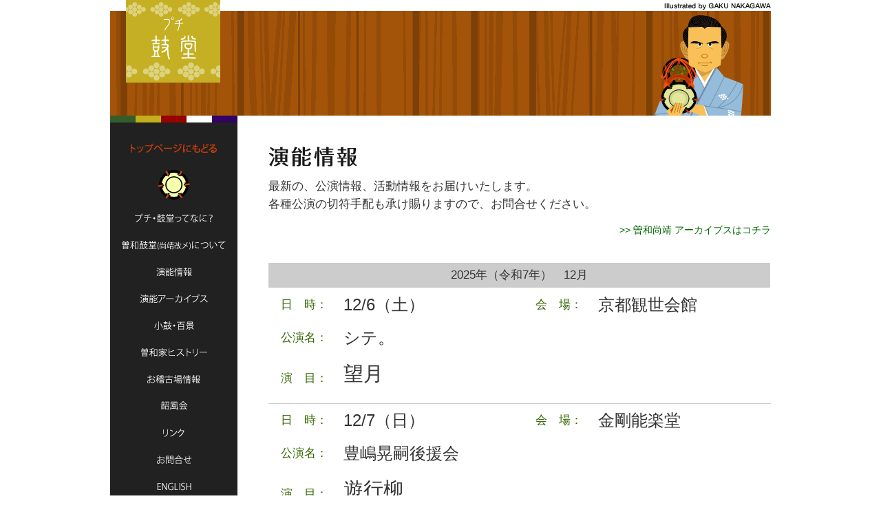

--- FILE ---
content_type: text/html; charset=UTF-8
request_url: https://p-kodou.com/info.php
body_size: 4184
content:
<!DOCTYPE html PUBLIC "-//W3C//DTD XHTML 1.0 Transitional//EN" "http://www.w3.org/TR/xhtml1/DTD/xhtml1-transitional.dtd">
<html xmlns="http://www.w3.org/1999/xhtml">
<head>
<meta http-equiv="Content-Type" content="text/html; charset=utf-8" />
<title>演能情報｜プチ・鼓堂｜能囃子 幸流 小鼓 曽和鼓堂(尚靖改メ)オフィシャルサイト</title>
<meta name="Description" content="曽和鼓堂(尚靖改メ)オフィシャルサイト｜プチ・鼓堂のホームページ" />
<meta name="Keywords" content="曽和鼓堂,曽和尚靖,鼓,つづみ,鼓堂,京都,伝統," />

<meta name="author" content="曽和鼓堂(尚靖改メ)オフィシャルサイト｜プチ・鼓堂のホームページ" />

<link href="../common/css/import.css" rel="stylesheet" type="text/css" />
<link rel="stylesheet" href="../common/css/lightbox.css" type="text/css" media="screen" />

<script type="text/javascript" src="../common/js/yuga.js_0.7.1/js/jquery.js"></script>
<script type="text/javascript" src="../common/js/yuga.js_0.7.1/js/yuga.js" charset="utf-8"></script>
<script type="text/javascript" src="../common/js/fixed.js" charset="utf-8"></script>
<script type="text/javascript" src="../common/js/common.js" charset="utf-8"></script>
<script src="../common/js/prototype.js" type="text/javascript"></script>
<script src="../common/js/scriptaculous.js?load=effects,builder" type="text/javascript"></script>
<script src="../common/js/lightbox.js" type="text/javascript"></script>
</head>

<body>
<div id="wrapper">

<div id="headerInfo">
<h1><a href="/index.php"><img src="images/page_navi/logo.gif"  alt="曽和鼓堂(尚靖改メ)オフィシャルサイト｜プチ・鼓堂のホームページ" /></a></h1>
</div><!--headerEnd-->


<div id="contents" class="clearfix">

<div id="leftSection">
<ul>
<li><a href="/index.php"><img src="/images/page_navi/btn_top.gif" class="btn" alt="トップにもどる" /></a></li>
<li><span><img src="/images/page_navi/icon_navi.gif" alt="" /></span></li>
<li><a href="/about.php"><img src="/images/page_navi/btn_about.gif" class="btn" alt="プチ・鼓堂について" /></a></li>
<li><a href="/profile.php"><img src="/images/page_navi/btn_profile.gif" class="btn" alt="曽和尚靖について" /></a></li>
<li><a href="/info.php"><img src="/images/page_navi/btn_kouen.gif" class="btn" alt="演能情報" /></a></li>
<li><a href="/archives.php"><img src="/images/page_navi/btn_kouen_ach.gif" class="btn" alt="演能アーカイブス" /></a></li>
<li><a href="/photo.php"><img src="/images/page_navi/btn_photog.gif" class="btn" alt="フォトギャラリー" /></a></li>
<li><a href="/history.php"><img src="/images/page_navi/btn_history.gif" class="btn" alt="曽和家ヒストリー" /></a></li>
<li><a href="/lesson.php"><img src="/images/page_navi/btn_lesson.gif" class="btn" alt="お稽古場情報" /></a></li>
<li><a href="/syofukai.php"><img src="/images/page_navi/btn_syoufukai.gif" class="btn" alt="韶風会" /></a></li>
<li><a href="/link.php"><img src="/images/page_navi/btn_link.gif" class="btn" alt="リンク" /></a></li>
<!--<li><a href="http://www.p-kodou.com/FS-APL/FS-Form/form.cgi?Code=contact"><img src="/images/page_navi/btn_contact.gif" class="btn" alt="お問合せ" /></a></li>
--><li><a href="mailto:kodou@p-kodou.com"><img src="/images/page_navi/btn_contact.gif" class="btn" alt="お問合せ" /></a></li>

<li><a href="/english.php"><img src="/images/page_navi/btn_english.gif" class="btn" alt="英語" /></a></li>
</ul>
<p><a href="http://blog.goo.ne.jp/kodou_naoyasu/" target="_blank"><img src="/images/page_navi/btn_blog.gif" class="btn" alt="尚靖ブログ" /></a></p>
</div>

<div id="rightSection">

<div id="rightSectionContent">

<h1><img src="images/info/ttl.gif" width="280" height="30" alt="演能情報" /></h1>
<p>最新の、公演情報、活動情報をお届けいたします。<br />
  各種公演の切符手配も承け賜りますので、お問合せください。</p>
<div align="right" style="font-size:14px"><a href="archives.php">&gt;&gt; 曽和尚靖 アーカイブスはコチラ</a></div><br />

<!--<p class="naoyasunews">ＮＡＯＹＡＳＵ ニュース</p>


<p><font color="#CC0066">★</font>『曽和尚靖自主企画≪囃す≫シリーズvol.1　ボヴェ太郎 舞踊公演『静寂(しじま)の焔(ほむら) ―能＜葵上＞―』を行います。<br />
開催期間：2011年9/9(金)・10(土) 午後7時〜<br />
場　　所：<a href="http://www.asahi-net.or.jp/~tn4m-ooe/" target="_blank">大江能楽堂</a>
<br />
ゲスト　：<a href="http://tarobove.com/" target="_blank">ボヴェ太郎</a>　／　<a href="http://www.p-kodou.com/profile_hiroshi.php" target="_blank">曽和博朗（人間国宝）</a><br /> 
<a href="/live/">&gt;&gt;チケット情報などの詳細はコチラからご覧下さい</a></p>


<p><font color="#CC0066">★</font>2011年・夏　曽和尚靖が挑む、囃すをテーマにした初企画<br />  
『<font size="+1">以不打小鼓、囃也</font>（小鼓を打たずを以て[もって]、囃[はや]す也。）』は無事終了いたしました。たくさんのご来場まことにありがとうございました。今回のイベントでは50名以上もの方にちべたさんの“あすくりん”を喜んで頂きました。義援グッズも大好評をいただき、ひきつづき、9/9、10『静寂(しじま)の焔(ほむら) ―能＜葵上＞―』でも登場予定です！　<a href="archives.php">&gt;&gt;詳細はこちらをご覧下さい</a></p>

-->

<table width="730" class="info">
　
　
  <tr>
    <th colspan="4">2025年（令和7年）　12月</th>
  </tr>
  <tr>
    <td width="120" class="ttl">日　時：</td>
    <td width="228" class="data">12/6（土）</td>
    <td width="122" class="ttl">会　場：</td>
    <td width="240" class="data">京都観世会館</td>
  </tr>
  <tr>
    <td class="ttl">公演名：</td>
    <td colspan="3" class="data">シテ。</td>
  </tr>
  <tr>
    <td class="ttlLine">演　目：</td>
    <td class="dataLine"colspan="3"><p>望月</p></td>
  </tr>
  <tr>
    <td class="ttl">日　時：</td>
    <td class="data">12/7（日）</td>
    <td class="ttl">会　場：</td>
    <td class="data">金剛能楽堂</td>
  </tr>
  <tr>
    <td class="ttl">公演名：</td>
    <td colspan="3" class="data">豊嶋晃嗣後援会</td>
  </tr>
  <tr>
    <td class="ttlLine">演　目：</td>
    <td class="dataLine"colspan="3"><p>遊行柳</p></td>
  </tr>
  <tr>
    <td class="ttl">日　時：</td>
    <td class="data">12/7（日）</td>
    <td class="ttl">会　場：</td>
    <td class="data">京都観世会館</td>
  </tr>
  <tr>
    <td class="ttl">公演名：</td>
    <td colspan="3" class="data">井上定期能</td>
  </tr>
  <tr>
    <td class="ttlLine">演　目：</td>
    <td class="dataLine"colspan="3"><p>二人静</p></td>
  </tr>
  <tr>
    <td class="ttl">日　時：</td>
    <td class="data">12/12（金）</td>
    <td class="ttl">会　場：</td>
    <td class="data">京都観世会館</td>
  </tr>
  <tr>
    <td class="ttl">公演名：</td>
    <td colspan="3" class="data">京大鑑賞能</td>
  </tr>
  <tr>
    <td class="ttlLine">演　目：</td>
    <td class="dataLine"colspan="3"><p>遊行柳</p></td>
  </tr>
  <tr>
    <td class="ttl">日　時：</td>
    <td class="data">12/13（土）</td>
    <td class="ttl">会　場：</td>
    <td class="data">京都観世会館</td>
  </tr>
  <tr>
    <td class="ttl">公演名：</td>
    <td colspan="3" class="data">杉浦定期能</td>
  </tr>
  <tr>
    <td class="ttlLine">演　目：</td>
    <td class="dataLine"colspan="3"><p>井筒</p></td>
  </tr>
  <tr>
    <td class="ttl">日　時：</td>
    <td class="data">12/14（日）</td>
    <td class="ttl">会　場：</td>
    <td class="data">京都観世会館</td>
  </tr>
  <tr>
    <td class="ttl">公演名：</td>
    <td colspan="3" class="data">リサイタル能</td>
  </tr>
  <tr>
    <td class="ttlLine">演　目：</td>
    <td class="dataLine"colspan="3"><p>融・舞返</p></td>
  </tr>
  <tr>
    <td class="ttl">日　時：</td>
    <td class="data">12/20（土）</td>
    <td class="ttl">会　場：</td>
    <td class="data">京都観世会館</td>
  </tr>
  <tr>
    <td class="ttl">公演名：</td>
    <td colspan="3" class="data">浦田定期能</td>
  </tr>
  <tr>
    <td class="ttlLine">演　目：</td>
    <td class="dataLine"colspan="3"><p>遊行柳</p></td>
  </tr>
  <tr>
    <td class="ttl">日　時：</td>
    <td class="data">12/20（土）</td>
    <td class="ttl">会　場：</td>
    <td class="data">河村能舞台</td>
  </tr>
  <tr>
    <td class="ttl">公演名：</td>
    <td colspan="3" class="data">河村晴久能</td>
  </tr>
  <tr>
    <td class="ttlLine">演　目：</td>
    <td class="dataLine"colspan="3"><p>松虫</p></td>
  </tr>
  <tr>
    <td class="ttl">日　時：</td>
    <td class="data">12/21（日）</td>
    <td class="ttl">会　場：</td>
    <td class="data">京都観世会館</td>
  </tr>
  <tr>
    <td class="ttl">公演名：</td>
    <td colspan="3" class="data">京都観世会</td>
  </tr>
  <tr>
    <td class="ttlLine">演　目：</td>
    <td class="dataLine"colspan="3"><p>逆鉾</p></td>
  </tr>
  <tr>
    <td class="ttl">日　時：</td>
    <td class="data">12/21（日）</td>
    <td class="ttl">会　場：</td>
    <td class="data">奈良いらかホール</td>
  </tr>
  <tr>
    <td class="ttl">公演名：</td>
    <td colspan="3" class="data">能イベント</td>
  </tr>
  <tr>
    <td class="ttlLine">演　目：</td>
    <td class="dataLine"colspan="3"><p>望月</p></td>
  </tr>
  <tr>
    <td class="ttl">日　時：</td>
    <td class="data">12/25（木）</td>
    <td class="ttl">会　場：</td>
    <td class="data">京都観世会館</td>
  </tr>
  <tr>
    <td class="ttl">公演名：</td>
    <td colspan="3" class="data">養成会</td>
  </tr>
  <tr>
    <td class="ttlLine">演　目：</td>
    <td class="dataLine"colspan="3"><p>未定</p></td>
  </tr>
  <tr>
    <td class="ttl">日　時：</td>
    <td class="data">12/27（土）</td>
    <td class="ttl">会　場：</td>
    <td class="data">京都観世会館</td>
  </tr>
  <tr>
    <td class="ttl">公演名：</td>
    <td colspan="3" class="data">片山定期能</td>
  </tr>
  <tr>
    <td class="ttlLine">演　目：</td>
    <td class="dataLine"colspan="3"><p>東方朔</p></td>
  </tr>
  <tr>
    <th colspan="4">2026年（令和8年）　1月</th>
  </tr>
  <tr>
    <td class="ttl">日　時：</td>
    <td class="data">1/1（祝）</td>
    <td class="ttl">会　場：</td>
    <td class="data">京都観世会館</td>
  </tr>
  <tr>
    <td class="ttl">公演名：</td>
    <td colspan="3" class="data">謡初め式</td>
  </tr>
  <tr>
    <td class="ttlLine">演　目：</td>
    <td class="dataLine"colspan="3"><p>&nbsp;</p></td>
  </tr>
  <tr>
    <td class="ttl">日　時：</td>
    <td class="data">1/1（祝）</td>
    <td class="ttl">会　場：</td>
    <td class="data">平安神宮</td>
  </tr>
  <tr>
    <td class="ttl">公演名：</td>
    <td colspan="3" class="data">新年奉納</td>
  </tr>
  <tr>
    <td class="ttlLine">演　目：</td>
    <td class="dataLine"colspan="3"><p>翁</p></td>
  </tr>
  <tr>
    <td class="ttl">日　時：</td>
    <td class="data">1/3（祝）</td>
    <td class="ttl">会　場：</td>
    <td class="data">八坂神社</td>
  </tr>
  <tr>
    <td class="ttl">公演名：</td>
    <td colspan="3" class="data">新年奉納</td>
  </tr>
  <tr>
    <td class="ttlLine">演　目：</td>
    <td class="dataLine"colspan="3"><p>翁</p></td>
  </tr>
  <tr>
    <td class="ttl">日　時：</td>
    <td class="data">1/4（日）</td>
    <td class="ttl">会　場：</td>
    <td class="data">大槻能楽堂</td>
  </tr>
  <tr>
    <td class="ttl">公演名：</td>
    <td colspan="3" class="data">新年自主公演</td>
  </tr>
  <tr>
    <td class="ttlLine">演　目：</td>
    <td class="dataLine"colspan="3"><p>翁</p></td>
  </tr>
  <tr>
    <td class="ttl">日　時：</td>
    <td class="data">1/10（土）</td>
    <td class="ttl">会　場：</td>
    <td class="data">京都ロームシアター</td>
  </tr>
  <tr>
    <td class="ttl">公演名：</td>
    <td colspan="3" class="data">《継承と創造》「三番叟づくし」</td>
  </tr>
  <tr>
    <td class="ttlLine">演　目：</td>
    <td class="dataLine"colspan="3"><p>三番三　<a href="https://rohmtheatrekyoto.jp/event/134476/" target="_blank">&gt;&gt;詳細はこちら</a></p></td>
  </tr>
  <tr>
    <td class="ttl">日　時：</td>
    <td class="data">1/10（土）</td>
    <td class="ttl">会　場：</td>
    <td class="data">魚新</td>
  </tr>
  <tr>
    <td class="ttl">公演名：</td>
    <td colspan="3" class="data">新年打初め</td>
  </tr>
  <tr>
    <td class="ttlLine">演　目：</td>
    <td class="dataLine"colspan="3"><p>&nbsp;</p></td>
  </tr>
  <tr>
    <td class="ttl">日　時：</td>
    <td class="data">1/11（日）</td>
    <td class="ttl">会　場：</td>
    <td class="data">京都観世会館</td>
  </tr>
  <tr>
    <td class="ttl">公演名：</td>
    <td colspan="3" class="data">京都観世会</td>
  </tr>
  <tr>
    <td class="ttlLine">演　目：</td>
    <td class="dataLine"colspan="3"><p>鞍馬天狗</p></td>
  </tr>
  <tr>
    <td class="ttl">日　時：</td>
    <td class="data">1/24（土）</td>
    <td class="ttl">会　場：</td>
    <td class="data">京都観世会館</td>
  </tr>
  <tr>
    <td class="ttl">公演名：</td>
    <td colspan="3" class="data">片山定期能</td>
  </tr>
  <tr>
    <td class="ttlLine">演　目：</td>
    <td class="dataLine"colspan="3"><p>安宅</p></td>
  </tr>
  <tr>
    <td class="ttl">日　時：</td>
    <td class="data"><p>1/25（日）</p></td>
    <td class="ttl">会　場：</td>
    <td class="data">京都観世会館</td>
  </tr>
  <tr>
    <td class="ttl">公演名：</td>
    <td colspan="3" class="data">京の能</td>
  </tr>
  <tr>
    <td class="ttlLine">演　目：</td>
    <td class="dataLine"colspan="3"><p>融</p></td>
  </tr>
  <tr>
    <td class="ttl">日　時：</td>
    <td class="data"><p>1/28（水）</p></td>
    <td class="ttl">会　場：</td>
    <td class="data">京都観世会館</td>
  </tr>
  <tr>
    <td class="ttl">公演名：</td>
    <td colspan="3" class="data">養成会</td>
  </tr>
  <tr>
    <td class="ttlLine">演　目：</td>
    <td class="dataLine"colspan="3"><p>&nbsp;</p></td>
  </tr>
  <tr>
    <th colspan="4">2026年（令和8年）　2月</th>
  </tr>
  <tr>
    <td class="ttl">日　時：</td>
    <td class="data">2/4（水）</td>
    <td class="ttl">会　場：</td>
    <td class="data">西方寺</td>
  </tr>
  <tr>
    <td class="ttl">公演名：</td>
    <td colspan="3" class="data">座敷舞台柿落としイベント</td>
  </tr>
  <tr>
    <td class="ttlLine">演　目：</td>
    <td class="dataLine"colspan="3"><p>小鼓演奏・トーク</p></td>
  </tr>
  <tr>
    <td class="ttl">日　時：</td>
    <td class="data">2/8（日）</td>
    <td class="ttl">会　場：</td>
    <td class="data">名古屋能楽堂</td>
  </tr>
  <tr>
    <td class="ttl">公演名：</td>
    <td colspan="3" class="data">やるまい会</td>
  </tr>
  <tr>
    <td class="ttlLine">演　目：</td>
    <td class="dataLine"colspan="3"><p>狸腹鼓</p></td>
  </tr>
  <tr>
    <td class="ttl">日　時：</td>
    <td class="data">2/11（祝）</td>
    <td class="ttl">会　場：</td>
    <td class="data">大江能楽堂</td>
  </tr>
  <tr>
    <td class="ttl">公演名：</td>
    <td colspan="3" class="data">大江定期能</td>
  </tr>
  <tr>
    <td class="ttlLine">演　目：</td>
    <td class="dataLine"colspan="3"><p>通小町</p></td>
  </tr>
  <tr>
    <td class="ttl">日　時：</td>
    <td class="data">2/22（日）</td>
    <td class="ttl">会　場：</td>
    <td class="data">京都観世会館</td>
  </tr>
  <tr>
    <td class="ttl">公演名：</td>
    <td colspan="3" class="data">京都観世会</td>
  </tr>
  <tr>
    <td class="ttlLine">演　目：</td>
    <td class="dataLine"colspan="3"><p>右近</p></td>
  </tr>
  <tr>
    <td class="ttl">日　時：</td>
    <td class="data">2/23（祝）</td>
    <td class="ttl">会　場：</td>
    <td class="data">レグザムホール</td>
  </tr>
  <tr>
    <td class="ttl">公演名：</td>
    <td colspan="3" class="data">かがわ能楽講座</td>
  </tr>
  <tr>
    <td class="ttlLine">演　目：</td>
    <td class="dataLine"colspan="3"><p>ワークショップ</p></td>
  </tr>
  <tr>
    <td class="ttl">日　時：</td>
    <td class="data">2/28（土）</td>
    <td class="ttl">会　場：</td>
    <td class="data">京都観世会館</td>
  </tr>
  <tr>
    <td class="ttl">公演名：</td>
    <td colspan="3" class="data">京都能楽囃子方同明会</td>
  </tr>
  <tr>
    <td class="ttlLine">演　目：</td>
    <td class="dataLine"colspan="3"><p>橋弁慶</p></td>
  </tr>
  <tr>
    <th colspan="4">2026年（令和8年）　3月</th>
  </tr>
  <tr>
    <td class="ttl">日　時：</td>
    <td class="data">3/8（日）</td>
    <td class="ttl">会　場：</td>
    <td class="data">金剛能楽堂</td>
  </tr>
  <tr>
    <td class="ttl">公演名：</td>
    <td colspan="3" class="data">金剛例会</td>
  </tr>
  <tr>
    <td class="ttlLine">演　目：</td>
    <td class="dataLine"colspan="3"><p>熊野</p></td>
  </tr>
  <tr>
    <td class="ttl">日　時：</td>
    <td class="data">3/15（日）</td>
    <td class="ttl">会　場：</td>
    <td class="data">金札宮</td>
  </tr>
  <tr>
    <td class="ttl">公演名：</td>
    <td colspan="3" class="data">金札宮奉納</td>
  </tr>
  <tr>
    <td class="ttlLine"><p>演　目：</p></td>
    <td class="dataLine"colspan="3"><p><span class="data">金札</span></p></td>
  </tr>
  <tr>
    <td class="ttl">日　時：</td>
    <td class="data">3/26（木）</td>
    <td class="ttl">会　場：</td>
    <td class="data">レグザムホール</td>
  </tr>
  <tr>
    <td class="ttl">公演名：</td>
    <td colspan="3" class="data">高松養成会</td>
  </tr>
  <tr>
    <td class="ttlLine"><p>演　目：</p></td>
    <td class="dataLine"colspan="3"><p>道明寺</p></td>
  </tr>
  <tr>
    <td class="ttl">日　時：</td>
    <td class="data">3/28（土）</td>
    <td class="ttl">会　場：</td>
    <td class="data">京都観世会館</td>
  </tr>
  <tr>
    <td class="ttl">公演名：</td>
    <td colspan="3" class="data">井上定期能</td>
  </tr>
  <tr>
    <td class="ttlLine"><p>演　目：</p></td>
    <td class="dataLine"colspan="3"><p>鞍馬天狗</p></td>
  </tr>
  <tr>
    <th colspan="4">2026年（令和8年）　4月</th>
  </tr>
  <tr>
    <td class="ttl">日　時：</td>
    <td class="data">4/8（水）</td>
    <td class="ttl">会　場：</td>
    <td class="data">国立能楽堂</td>
  </tr>
  <tr>
    <td class="ttl">公演名：</td>
    <td colspan="3" class="data">定例公演</td>
  </tr>
  <tr>
    <td class="ttlLine">演　目：</td>
    <td class="dataLine"colspan="3"><p>熊野</p></td>
  </tr>
  <tr>
    <td class="ttl">日　時：</td>
    <td class="data">4/11（土）</td>
    <td class="ttl">会　場：</td>
    <td class="data">大槻能楽堂</td>
  </tr>
  <tr>
    <td class="ttl">公演名：</td>
    <td colspan="3" class="data">高林涌泉会</td>
  </tr>
  <tr>
    <td class="ttlLine">演　目：</td>
    <td class="dataLine"colspan="3"><p>道成寺</p></td>
  </tr>
  <tr>
    <td class="ttl">日　時：</td>
    <td class="data">4/12（日）</td>
    <td class="ttl">会　場：</td>
    <td class="data">京都観世会館</td>
  </tr>
  <tr>
    <td class="ttl">公演名：</td>
    <td colspan="3" class="data">片山定期能</td>
  </tr>
  <tr>
    <td class="ttlLine">演　目：</td>
    <td class="dataLine"colspan="3"><p>菊慈童</p></td>
  </tr>
  <tr>
    <td class="ttl">日　時：</td>
    <td class="data">4/14（火）</td>
    <td class="ttl">会　場：</td>
    <td class="data">天河神社</td>
  </tr>
  <tr>
    <td class="ttl">公演名：</td>
    <td colspan="3" class="data">天河奉納</td>
  </tr>
  <tr>
    <td class="ttlLine">演　目：</td>
    <td class="dataLine"colspan="3"><p>未定</p></td>
  </tr>
  <tr>
    <td class="ttl">日　時：</td>
    <td class="data">4/17（金）</td>
    <td class="ttl">会　場：</td>
    <td class="data">厳島神社</td>
  </tr>
  <tr>
    <td class="ttl">公演名：</td>
    <td colspan="3" class="data">桃華会</td>
  </tr>
  <tr>
    <td class="ttlLine">演　目：</td>
    <td class="dataLine"colspan="3"><p>俊寛</p></td>
  </tr>
  <tr>
    <td class="ttl">日　時：</td>
    <td class="data">4/19（日）</td>
    <td class="ttl">会　場：</td>
    <td class="data">京都観世会館</td>
  </tr>
  <tr>
    <td class="ttl">公演名：</td>
    <td colspan="3" class="data">杉浦追善能</td>
  </tr>
  <tr>
    <td class="ttlLine">演　目：</td>
    <td class="dataLine"colspan="3"><p>石橋</p></td>
  </tr>
  <tr>
    <td class="ttl">日　時：</td>
    <td class="data">4/25（土）</td>
    <td class="ttl">会　場：</td>
    <td class="data">大槻能楽堂</td>
  </tr>
  <tr>
    <td class="ttl">公演名：</td>
    <td colspan="3" class="data">大槻自主公演</td>
  </tr>
  <tr>
    <td class="ttlLine">演　目：</td>
    <td class="dataLine"colspan="3"><p>景清</p></td>
  </tr>
  <tr>
    <td class="ttl">日　時：</td>
    <td class="data">4/26（日）</td>
    <td class="ttl">会　場：</td>
    <td class="data">京都観世会館</td>
  </tr>
  <tr>
    <td class="ttl">公演名：</td>
    <td colspan="3" class="data">京都観世会</td>
  </tr>
  <tr>
    <td class="ttlLine">演　目：</td>
    <td class="dataLine"colspan="3"><p>国栖</p></td>
  </tr>
  </table>


</div><!--rightSectionContentEnd-->

</div><!--rightSectionEnd-->

</div><!--contentsEnd-->


<div id="pageTop">
<a href="#wrapper"><img src="/images/page_navi/page_up.gif" width="109" height="17" alt="画面の上部に移動" /></a>
</div><!--pageTop-->

<div id="footer">
<p>(C)Naoyasu Sowa All rights reserved.<br />
 当ホームページで使用している写真及びデータ・イラストを、許可なく使用することはご遠慮ください。</p>
</div><!--footerEnd-->

<!-- Google tag (gtag.js) -->
<script async src="https://www.googletagmanager.com/gtag/js?id=G-2NSL9JS3ZH"></script>
<script>
  window.dataLayer = window.dataLayer || [];
  function gtag(){dataLayer.push(arguments);}
  gtag('js', new Date());

  gtag('config', 'G-2NSL9JS3ZH');
</script>

</div>

<!--wraperEnd-->

</body>

</html>


--- FILE ---
content_type: text/css
request_url: https://p-kodou.com/common/css/import.css
body_size: 435
content:
@charset "utf-8";

/*==========================================================
	import Default Style Reset
==========================================================*/
@import "reset.css";


/*==========================================================
	import Basic CSS
==========================================================*/
@import "common.css";
@import "contents.css";

/*==========================================================
	lightbox CSS
==========================================================*/

@import "lightbox.css";





--- FILE ---
content_type: text/css
request_url: https://p-kodou.com/common/css/reset.css
body_size: 897
content:
@charset "utf-8";

/* ============================================================

	Default Style Reset
	FILE NAME: reset.css
	UPDATE: 2009/12
	
	[1] common style
	[2] fonts
	[3] Clerfix + other

============================================================ */

/*-----------------------------------------------
	[1] style
-----------------------------------------------*/
/* 
Reset: margin, padding propaty */
*{
margin: 0;
padding: 0;
}

body,div,dl,dt,dd,ul,ol,li,h1,h2,h3,h4,h5,h6,pre,form,fieldset,input,p,blockquote {
margin:0;
padding:0;
}

/* 
Reset: border propaty*/
abbr,acronym,fieldset,img {
border:0;
}
 
/*
Reset: [table] selector */
table {
/*border-collapse:collapse;*/
border-spacing:0;
}
 
table,th,td {
margin:0;
padding:0;
}
 
caption,th,td {
text-align:left;
}
 
/*
Reset: List selector */
ol,ul {
list-style:none;
}

/*
Reset: font propaty */
address,caption,cite,code,dfn,em,strong,th,var {
font-style:normal;
font-weight:normal;
}

/*
Reset: other*/
q:before,q:after {
content:'';
}
 
a{
outline:none;
}

img{
vertical-align:top;
}


/*-----------------------------------------------
	[2] fonts
-----------------------------------------------*/
body {
font-size: 14px; line-height: 1.4; color: #333;
}

/*IE6*/
body{_font-size: 75%; /* 12px */ }

/*IE7*/
*+html body{font-size: 75%; /* 12px */ }
h1,h2,h3,h4,h5,h6 {
font-size: 1.4em; /* 14px */ line-height: 1.2; }
p {
font-size: 1.2em; /* 12px */ line-height: 1.6; }
table,dl {
font-size: 1.2em; /* 12px */ line-height: 1.6; }

/* 
Reset: font-family propaty*/
body {
font-family: "メイリオ","Meiryo",verdana,"ヒラギノ角ゴ Pro W3","Hiragino Kaku Gothic Pro",Osaka,"ＭＳ Ｐゴシック","MS PGothic",Sans-Serif;
}

a {
text-decoration:none;
color: #006600;
}

a:link,
a:visited,
a:active {
color: #006600;
}

a:hover {
text-decoration:underline;
color: #006600;
}

/*-----------------------------------------------
	[3] Clerfix + other
-----------------------------------------------*/
.clearfix:after, #content:after {
content:".";
display:block;
height:0;
clear:both;
visibility:hidden;
}

.clearfix , #content {
display: inline-table;min-height:1%;
}

/* Hides from IE-mac \*/
* html .clearfix , * html#content {
height: 1%;
}

.clearfix , #content {
display: block;
}
/* End hide from IE-Mac */




--- FILE ---
content_type: text/css
request_url: https://p-kodou.com/common/css/common.css
body_size: 461
content:
@charset "utf-8";

/* ============================================================
	
	[1] wrapperSetting
	[2] headerSetting
	[3] footerSectionSetting

============================================================ */

/*-----------------------------------------------
	[1] wrapperSetting
-----------------------------------------------*/
body {
}

#wrapper {
width:960px;
margin:0 auto;
background:#FFFFFF;
}



/*-----------------------------------------------
	[2] headerSetting
-----------------------------------------------*/

/*about*/
#headerAbout {
background:url(../../images/page_navi/head_about.gif) no-repeat center top;
height:168px;
}

#headerAbout h1 {
	margin:0 0 0 23px;
}

/*Profile*/
#headerProfile {
background:url(../../images/page_navi/head_profile.gif) no-repeat center top;
height:168px;
}

#headerProfile h1 {
	margin:0 0 0 23px;
}

/*Info*/
#headerInfo {
background:url(../../images/page_navi/head_info.gif) no-repeat center top;
height:168px;
}

#headerInfo h1 {
	margin:0 0 0 23px;
}

/*Photo*/
#headerPhoto {
background:url(../../images/page_navi/head_photo.gif) no-repeat center top;
height:168px;
}

#headerPhoto h1 {
	margin:0 0 0 23px;
}


/*History*/
#headerHistory {
background:url(../../images/page_navi/head_history.gif) no-repeat center top;
height:168px;
}

#headerHistory h1 {
	margin:0 0 0 23px;
}


/*Lesson*/
#headerLesson {
background:url(../../images/page_navi/head_lesson.gif) no-repeat center top;
height:168px;
}

#headerLesson h1 {
	margin:0 0 0 23px;
}


/*Syofukai*/
#headerSyofukai {
background:url(../../images/page_navi/head_syofukai.gif) no-repeat center top;
height:168px;
}

#headerSyofukai h1 {
	margin:0 0 0 23px;
}


/*Link*/
#headerLink {
background:url(../../images/page_navi/head_link.gif) no-repeat center top;
height:168px;
}

#headerLink h1 {
	margin:0 0 0 23px;
}


/*Contact*/
#headerContact {
background:url(../../images/page_navi/head_contact.gif) no-repeat center top;
height:168px;
}

#headerContact h1 {
	margin:0 0 0 23px;
}





#contents {
padding:0px 0 0 0;
}




/*-----------------------------------------------
	[3] footerSectionSetting
-----------------------------------------------*/
#pageTop {
background:url(../../images/page_navi/navi_maku_under.gif) no-repeat left bottom;
width:960px;
}

#pageTop img {
	margin-left:851px;
}


#footer {
border-top:#CCC 1px solid;
width:960px;
font-size:0.9em;
text-align:center;
padding:10px 0 0 0;
}







--- FILE ---
content_type: text/css
request_url: https://p-kodou.com/common/css/contents.css
body_size: 1095
content:
@charset "utf-8";

/* ============================================================
	
	[1] contentsSetting
	[2] leftSectionSetting
	[3] rightSectionSetting
	[4] keikoba
	[5] link

============================================================ */

/*-----------------------------------------------
	[1] contentsSetting
-----------------------------------------------*/
#contents {
background:url(../../images/page_navi/back.gif) repeat right top;

}

/*-----------------------------------------------
	[2] leftSectionSetting
-----------------------------------------------*/

#leftSection {
float:left;
height:auto;
width:185px;
text-align:center;
background:url(../../images/page_navi/navi_maku.gif) no-repeat right top;
background-color:#212121;
}


#leftSection ul {
	margin-top:40px;
}

#leftSection ul li{
	margin-top:20px;
}

#leftSection ul li.span{
	margin:20px 0;
}

#leftSection p{
	border-top: #333 1px solid;
	padding-top:20px;
	margin:20px 0;
}

/*-----------------------------------------------
	[3] rightSectionSetting
-----------------------------------------------*/

#rightSection {
float:left;
width:775px;
margin:0 0 20px 0;
display:inline;
}


#rightSectionContent {
margin-left:45px;
width:730px;
}

#rightSectionContent h1 {
margin-top:45px;
margin-bottom:15px;
}

#rightSectionContent h1.headOver {
margin-top:15px;
margin-bottom:15px;
}

#rightSectionContent p {
margin-bottom:15px;
}


/*�v�`�E�ۓ��ɂ���*/
#rightSectionContent p.about {
	text-align:center;
	margin:30px 0;
}


/*�v���t�B�[��*/
#rightSectionContent p.profile {
	float:left;
	margin:0 20px 105px 0;
}


#rightSectionContent ul.proNavi {
	margin-top:40px;
	border-top: #CCC 1px solid;
}

#rightSectionContent ul.proNavi li{
	margin:20px 20px 0 0;
	float:left;
}

#rightSectionContent ul.proNavi li.name{
	margin:60px 70px 0 0;
}


/*���\���*/

#rightSectionContent h2 {
margin-top:45px;
margin-bottom:10px;
color:#63F;
font-size:13px;
}


#rightSectionContent p.naoyasunews{
	color:#C06;
	border-bottom: #CCC 1px solid;
	padding-bottom:5px;
}
	

table.info{
width:100%;
margin-bottom:30px;
}

table.info th{
	background-color:#CCC;
	padding:5px;
	text-align:center;
	border-right: #FFF 1px solid;
	border-bottom: #FFF 1px solid;
}

table.info td{
	background-color:#FFF;
	padding:5px;
}

table.info td.ttl{
	color:#360;
	width:100px;
	text-align:center;
	background-color:#FFF;
}

table.info td.ttlLine{
	color:#360;
	width:100px;
	text-align:center;
	background-color:#FFF;
	border-bottom: #CCC 1px solid;
}

table.info td.data{
	width:265px;
	background-color:#FFF;
	font-size: 24px;
}

table.info td.dataLine{
	width:265px;
	background-color:#FFF;
	border-bottom: #CCC 1px solid;
	font-size: 24px;
}

/*�v���t�B�[��*/
#rightSectionContent p.history {
	float:left;
	margin:0 20px 80px 0;
}



/*���m�Ï���*/

#rightSectionContent p.lesson {
border-top: #CCC 1px solid;
padding-top:20px;
margin:10px 0;
}

table.lesson{
width:100%;
margin:30px 0;
}

table.lesson th{
	background-color:#E6DDA5;
	padding:5px;
	text-align:center;
	border-right: #FFF 1px solid;
	border-bottom: #FFF 1px solid;
}

table.lesson td{
	background-color:#FFF;
	padding:5px;
}

table.lesson td.ttl{
	width:170px;
	text-align:center;
	background-color:#FFF;
	border-right: #CCC 1px solid;	
}

table.lesson td.ttlLine{
	width:170px;
	text-align:center;
	background-color:#FFF;
	border-right: #CCC 1px solid;
	border-bottom: #CCC 1px solid;	
}


table.lesson td.detaLine{
	background-color:#FFF;
	border-bottom: #CCC 1px solid;	
}


table.lesson td.contactF{
	background-color:#F3F3F3;
}


/*���*/
#rightSectionContent p.syofukai {
	float:left;
	margin:20px 40px 0 0;
}


/*�p��*/
#rightSectionContent p.english {
	color:#C36;
	font-size:14px;
	margin-top:20px;
}


/*�t�H�g�M�������[	*/

table.photgr{
width:100%;
margin:30px 0;
}


table.photgr td{
	text-align:center;
	position:static;
	padding:7px;
}





/*�����܂̂قނ�*/
#rightSectionContent p.sijimaP {
	float:left;
	margin:0 15px 10px 0;
}

#rightSectionContent p.sijimaT {
	margin-bottom:20px;
}

#rightSectionContent p.sijimaC {
	font-size:14px;
	color:#036;
}

#rightSectionContent p.sijimaR {
	text-align:right;
	margin-top:20px;
}

#rightSectionContent p.sijimaC {
	text-align:center;
	margin-top:20px;
	font-size:12px;
}

#rightSectionContent ul.yoyaku {
	margin:o;
}

#rightSectionContent ul li {
	float:left;
	list-style:none;
}

#rightSectionContent ul li.yoyaku {
	float:left;
	margin:0 0 0 0px;
}

#rightSectionContent ul li.yoyakuJ {
	float:left;
	margin:0 0 0 75px;
}


/*�v���_�N�g*/

#rightSectionContent h2.product {
margin-top:15px;
margin-bottom:10px;
color: #930;
font-size:13px;
}

--- FILE ---
content_type: application/javascript
request_url: https://p-kodou.com/common/js/common.js
body_size: 634
content:
function slowdownScroll() {
if(navigator.appName == "Microsoft Internet Explorer" && document.compatMode == "CSS1Compat") {
sctop = document.body.parentNode.scrollTop;
}
else if(window.pageYOffset){
sctop = window.pageYOffset;
} else {
sctop = document.body.scrollTop;
}

if(sctop){
scup = Math.ceil(sctop*.2);
scrollBy(0,-scup);
if (sctop-scup) setTimeout("slowdownScroll()",10);
}
}

function backToTop() {
	var x1 = x2 = x3 = 0;
	var y1 = y2 = y3 = 0;
	if (document.documentElement) {
		x1 = document.documentElement.scrollLeft || 0;
		y1 = document.documentElement.scrollTop || 0;
	}
	if (document.body) {
		x2 = document.body.scrollLeft || 0;
		y2 = document.body.scrollTop || 0;
	}
	x3 = window.scrollX || 0;
	y3 = window.scrollY || 0;
	var x = Math.max(x1, Math.max(x2, x3));
	var y = Math.max(y1, Math.max(y2, y3));
	window.scrollTo(Math.floor(x / 1.4), Math.floor(y / 1.4));
	if (x > 0 || y > 0) {
		window.setTimeout("backToTop()", 10);
	}
}

function kanaFilter() {
	var kanaNum = document.getElementById('artistSearch').value;
	var URI = "";
	var pageNum = "";
	loadText("list.php?k="+kanaNum);
}

function alphabetFilter() {
	var alphabetNum = document.getElementById('artistSearch').value;
	var URI = "";
	var pageNum = "";
	loadText("list.php?a="+alphabetNum);
}

function loadText(filename){
    var filename = filename;
//    var filename = "http://www.pictron.net/users/waverunner/products/08models/sho_sp_new/" + filename;
    new Ajax.Request(filename, { method: 'get', onComplete: displayData });
}

function displayData(httpObj){
    var node = document.getElementById("artistListDisp");
    node.innerHTML = httpObj.responseText;
}



--- FILE ---
content_type: application/javascript
request_url: https://p-kodou.com/common/js/yuga.js_0.7.1/js/yuga.js
body_size: 3757
content:
/*
 * yuga.js 0.7.1 - 優雅なWeb制作のためのJS
 *
 * Copyright (c) 2009 Kyosuke Nakamura (kyosuke.jp)
 * Licensed under the MIT License:
 * http://www.opensource.org/licenses/mit-license.php
 *
 * Since:     2006-10-30
 * Modified:  2009-01-27
 *
 * jQuery 1.3.1
 * ThickBox 3.1
 */

/*
 * [使用方法] XHTMLのhead要素内で次のように読み込みます。

<link rel="stylesheet" href="css/thickbox.css" type="text/css" media="screen" />
<script type="text/javascript" src="js/jquery.js"></script>
<script type="text/javascript" src="js/thickbox.js"></script>
<script type="text/javascript" src="js/yuga.js" charset="utf-8"></script>

 */

(function($) {

    $(function() {
        $.yuga.selflink();
        $.yuga.rollover();
        $.yuga.externalLink();
        $.yuga.thickbox();
        $.yuga.scroll();
        $.yuga.tab();
        $.yuga.stripe();
        //$.yuga.css3class();
    });

    //---------------------------------------------------------------------

    $.yuga = {
        // URIを解析したオブジェクトを返すfunction
        Uri: function(path){
            var self = this;
            this.originalPath = path;
            //絶対パスを取得
            this.absolutePath = (function(){
                var e = document.createElement('span');
                e.innerHTML = '<a href="' + path + '" />';
                return e.firstChild.href;
            })();
            //絶対パスを分解
            var fields = {'schema' : 2, 'username' : 5, 'password' : 6, 'host' : 7, 'path' : 9, 'query' : 10, 'fragment' : 11};
            var r = /^((\w+):)?(\/\/)?((\w+):?(\w+)?@)?([^\/\?:]+):?(\d+)?(\/?[^\?#]+)?\??([^#]+)?#?(\w*)/.exec(this.absolutePath);
            for (var field in fields) {
                this[field] = r[fields[field]];
            }
            this.querys = {};
            if(this.query){
                $.each(self.query.split('&'), function(){
                    var a = this.split('=');
                    if (a.length == 2) self.querys[a[0]] = a[1];
                });
            }
        },
        //現在のページと親ディレクトリへのリンク
        selflink: function (options) {
            var c = $.extend({
                selfLinkAreaSelector:'#navi',
                selfLinkClass:'current',
                parentsLinkClass:'parentsLink',
                postfix: '_cr',
                changeImgSelf:true,
                changeImgParents:true
            }, options);
            $(c.selfLinkAreaSelector+((c.selfLinkAreaSelector)?' ':'')+'a[href]').each(function(){
                var href = new $.yuga.Uri(this.getAttribute('href'));
                var setImgFlg = false;
                if ((href.absolutePath == location.href) && !href.fragment) {
                    //同じ文書にリンク
                    $(this).addClass(c.selfLinkClass);
                    setImgFlg = c.changeImgSelf;
                } else if (0 <= location.href.search(href.absolutePath)) {
                    //親ディレクトリリンク
                    $(this).addClass(c.parentsLinkClass);
                    setImgFlg = c.changeImgParents;
                }
                if (setImgFlg){
                    //img要素が含まれていたら現在用画像（_cr）に設定
                    $(this).find('img').each(function(){
                        this.originalSrc = $(this).attr('src');
                        this.currentSrc = this.originalSrc.replace(new RegExp('('+c.postfix+')?(\.gif|\.jpg|\.png)$'), c.postfix+"$2");
                        $(this).attr('src',this.currentSrc);
                    });
                }
            });
        },
        //ロールオーバー
        rollover: function(options) {
            var c = $.extend({
                hoverSelector: '.btn, .allbtn img',
                groupSelector: '.btngroup',
                postfix: '_on'
            }, options);
            //ロールオーバーするノードの初期化
            var rolloverImgs = $(c.hoverSelector).filter(isNotCurrent);
            rolloverImgs.each(function(){
                this.originalSrc = $(this).attr('src');
                this.rolloverSrc = this.originalSrc.replace(new RegExp('('+c.postfix+')?(\.gif|\.jpg|\.png)$'), c.postfix+"$2");
                this.rolloverImg = new Image;
                this.rolloverImg.src = this.rolloverSrc;
            });
            //グループ内のimg要素を指定するセレクタ生成
            var groupingImgs = $(c.groupSelector).find('img').filter(isRolloverImg);

            //通常ロールオーバー
            rolloverImgs.not(groupingImgs).hover(function(){
                $(this).attr('src',this.rolloverSrc);
            },function(){
                $(this).attr('src',this.originalSrc);
            });
            //グループ化されたロールオーバー
            $(c.groupSelector).hover(function(){
                $(this).find('img').filter(isRolloverImg).each(function(){
                    $(this).attr('src',this.rolloverSrc);
                });
            },function(){
                $(this).find('img').filter(isRolloverImg).each(function(){
                    $(this).attr('src',this.originalSrc);
                });
            });
            //フィルタ用function
            function isNotCurrent(i){
                return Boolean(!this.currentSrc);
            }
            function isRolloverImg(i){
                return Boolean(this.rolloverSrc);
            }

        },
        //外部リンクは別ウインドウを設定
        externalLink: function(options) {
            var c = $.extend({
                windowOpen:true,
                externalClass: 'externalLink',
                addIconSrc: ''
            }, options);
            var uri = new $.yuga.Uri(location.href);
            var e = $('a[href^="http://"]').not('a[href^="' + uri.schema + '://' + uri.host + '/' + '"]');
            if (c.windowOpen) {
                e.click(function(){
                    window.open(this.href, '_blank');
                    return false;
                });
            }
            if (c.addIconSrc) e.not(':has(img)').after($('<img src="'+c.addIconSrc+'" class="externalIcon" />'));
            e.addClass(c.externalClass);
        },
        //画像へ直リンクするとthickboxで表示(thickbox.js利用)
        thickbox: function() {
            try {
                tb_init('a[href$=".jpg"]:not(.thickbox, a[href*="?"]), a[href$=".gif"][href!="?"]:not(.thickbox, a[href*="?"]), a[href$=".png"][href!="?"]:not(.thickbox, a[href*="?"])');
            } catch(e) {
            }
        },
        //ページ内リンクはするするスクロール
        scroll: function(options) {
            //ドキュメントのスクロールを制御するオブジェクト
            var scroller = (function() {
                var c = $.extend({
                    easing:100,
                    step:30,
                    fps:60,
                    fragment:''
                }, options);
                c.ms = Math.floor(1000/c.fps);
                var timerId;
                var param = {
                    stepCount:0,
                    startY:0,
                    endY:0,
                    lastY:0
                };
                //スクロール中に実行されるfunction
                function move() {
                    if (param.stepCount == c.step) {
                        //スクロール終了時
                        setFragment(param.hrefdata.absolutePath);
                        window.scrollTo(getCurrentX(), param.endY);
                    } else if (param.lastY == getCurrentY()) {
                        //通常スクロール時
                        param.stepCount++;
                        window.scrollTo(getCurrentX(), getEasingY());
                        param.lastY = getEasingY();
                        timerId = setTimeout(move, c.ms);
                    } else {
                        //キャンセル発生
                        if (getCurrentY()+getViewportHeight() == getDocumentHeight()) {
                            //画面下のためスクロール終了
                            setFragment(param.hrefdata.absolutePath);
                        }
                    }
                }
                function setFragment(path){
                    location.href = path
                }
                function getCurrentY() {
                    return document.body.scrollTop  || document.documentElement.scrollTop;
                }
                function getCurrentX() {
                    return document.body.scrollLeft  || document.documentElement.scrollLeft;
                }
                function getDocumentHeight(){
                    return document.documentElement.scrollHeight || document.body.scrollHeight;
                }
                function getViewportHeight(){
                    return (!$.browser.safari && !$.browser.opera) ? document.documentElement.clientHeight || document.body.clientHeight || document.body.scrollHeight : window.innerHeight;
                }
                function getEasingY() {
                    return Math.floor(getEasing(param.startY, param.endY, param.stepCount, c.step, c.easing));
                }
                function getEasing(start, end, stepCount, step, easing) {
                    var s = stepCount / step;
                    return (end - start) * (s + easing / (100 * Math.PI) * Math.sin(Math.PI * s)) + start;
                }
                return {
                    set: function(options) {
                        this.stop();
                        if (options.startY == undefined) options.startY = getCurrentY();
                        param = $.extend(param, options);
                        param.lastY = param.startY;
                        timerId = setTimeout(move, c.ms);
                    },
                    stop: function(){
                        clearTimeout(timerId);
                        param.stepCount = 0;
                    }
                };
            })();
            $('a[href^=#], area[href^=#]').not('a[href=#], area[href=#]').each(function(){
                this.hrefdata = new $.yuga.Uri(this.getAttribute('href'));
            }).click(function(){
                var target = $('#'+this.hrefdata.fragment);
                if (target.length == 0) target = $('a[name='+this.hrefdata.fragment+']');
                if (target.length) {
                    scroller.set({
                        endY: target.offset().top,
                        hrefdata: this.hrefdata
                    });
                    return false;
                }
            });
        },
        //タブ機能
        tab: function(options) {
            var c = $.extend({
                tabNavSelector:'.tabNav',
                activeTabClass:'active'
            }, options);
            $(c.tabNavSelector).each(function(){
                var tabNavList = $(this).find('a[href^=#], area[href^=#]');
                var tabBodyList;
                tabNavList.each(function(){
                    this.hrefdata = new $.yuga.Uri(this.getAttribute('href'));
                    var selecter = '#'+this.hrefdata.fragment;
                    if (tabBodyList) {
                        tabBodyList = tabBodyList.add(selecter);
                    } else {
                        tabBodyList = $(selecter);
                    }
                    $(this).unbind('click');
                    $(this).click(function(){
                        tabNavList.removeClass(c.activeTabClass);
                        $(this).addClass(c.activeTabClass);
                        tabBodyList.hide();
                        $(selecter).show();
                        return false;
                    });
                });
                tabBodyList.hide()
                tabNavList.filter(':first').trigger('click');
            });
        },
        //奇数、偶数を自動追加
        stripe: function(options) {
            var c = $.extend({
                oddClass:'odd',
                evenClass:'even'
            }, options);
            $('ul, ol').each(function(){
                //JSでは0から数えるのでevenとaddを逆に指定
                $(this).children('li:odd').addClass(c.evenClass);
                $(this).children('li:even').addClass(c.oddClass);
            });
            $('table, tbody').each(function(){
                $(this).children('tr:odd').addClass(c.evenClass);
                $(this).children('tr:even').addClass(c.oddClass);
            });
        },
        //css3のクラスを追加
        css3class: function() {
            //:first-child, :last-childをクラスとして追加
            $('body :first-child').addClass('firstChild');
            $('body :last-child').addClass('lastChild');
            //css3の:emptyをクラスとして追加
            $('body :empty').addClass('empty');
        }
    };
})(jQuery);
